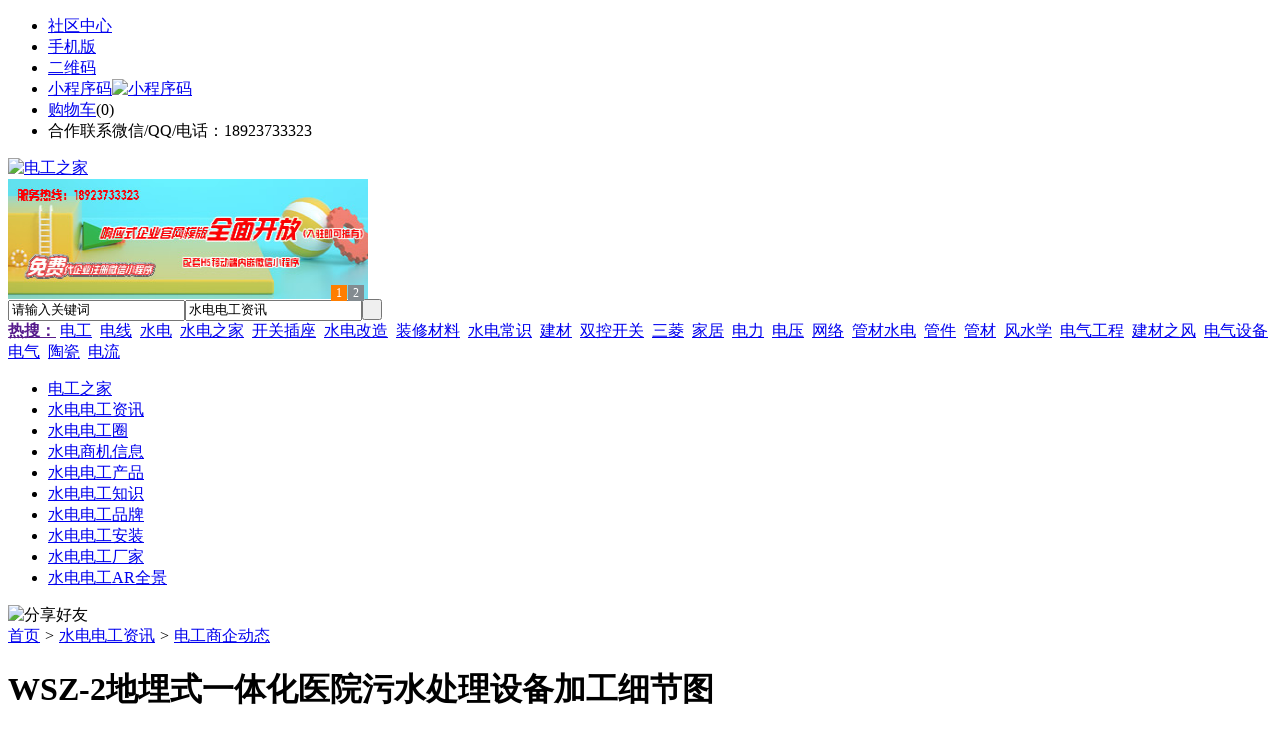

--- FILE ---
content_type: text/html;charset=UTF-8
request_url: https://xv68.com/news/show-68119.html
body_size: 10021
content:
<!doctype html>
<html>
<head>
<meta charset="UTF-8"/>
<title>WSZ-2地埋式一体化医院污水处理设备加工细节图_电工商企动态_水电电工资讯_电工之家</title>
<meta name="keywords" content="WSZ-2地埋式一体化医院污水处理设备加工细节图,家电,电器,电工商企动态"/>
<meta name="description" content="WSZ-2地埋式一体化医院污水检验电气负荷能否满足使用要求，运行时必须达到全厂电力负荷的75%；由于清水试运行水的回路问题，因此，在阶段运行完成合格后，可在污水运行时检验全厂的电力负荷，此时仅需检验电力设施，不影响构筑物及其设备。㈡联动试运行的时间清水联动试运行的时间必须在土建、机械设备、电气、仪表工程的施工和各单项功能试验合格后才能进行，而且必须征得业主、监理工程师、设计单位的同意后，共同确定"/>
<meta http-equiv="mobile-agent" content="format=html5;url=https://m.xv68.com/news/show-68119.html">
<meta name="generator" content="BoYi"/>
<link rel="shortcut icon" type="image/x-icon" href="https://xv68.com/favicon.ico"/>
<link rel="bookmark" type="image/x-icon" href="https://xv68.com/favicon.ico"/>
<link rel="archives" title="电工之家" href="https://xv68.com/archiver/"/>
<link rel="stylesheet" type="text/css" href="https://xv68.com/skin/boyi/style.css"/>
<link rel="stylesheet" type="text/css" href="https://xv68.com/skin/boyi/boyi.css"/>
<link rel="stylesheet" type="text/css" href="https://xv68.com/skin/boyi/article.css"/>
<!--[if lte IE 6]>
<link rel="stylesheet" type="text/css" href="https://xv68.com/skin/boyi/ie6.css"/>
<![endif]-->
<script type="text/javascript">window.onerror=function(){return true;}</script><script type="text/javascript" src="https://xv68.com/lang/zh-cn/lang.js"></script>
<script type="text/javascript" src="https://xv68.com/file/script/config.js"></script>
<!--[if lte IE 9]><!-->
<script type="text/javascript" src="https://xv68.com/file/script/jquery-1.5.2.min.js"></script>
<!--<![endif]-->
<!--[if (gte IE 10)|!(IE)]><!-->
<script type="text/javascript" src="https://xv68.com/file/script/jquery-2.1.1.min.js"></script>
<!--<![endif]-->
<script type="text/javascript" src="https://xv68.com/file/script/common.js"></script>
<script type="text/javascript" src="https://xv68.com/file/script/page.js"></script>
<script type="text/javascript" src="https://xv68.com/file/script/jquery.lazyload.js"></script><script type="text/javascript">
GoMobile('https://m.xv68.com/news/show-68119.html');
var searchid = 21;
</script>
</head>
<body>
<div class="head" id="head">
<div class="head_m">
<div class="head_r" id="destoon_member"></div>
<div class="head_l">
<ul>
<li class="h_fav"><a href="https://xv68.com/mobile/bbs/" target=_blank>社区中心</a></li>
<li class="h_mobile"><a href="javascript:Dmobile();">手机版</a></li><li class="h_qrcode"><a href="javascript:Dqrcode();">二维码</a></li>              <li id="mainCon"><a class="h_mobile thumbnail" href="#">小程序码<img src="https://xv68.com/skin/boyi/image/xiao+gong.jpg" width="360" height="150" alt="小程序码" /></a></li>
<li class="h_cart"><a href="https://xv68.com/member/cart.php">购物车</a>(<span class="head_t" id="destoon_cart">0</span>)</li>              <li class="f_red">合作联系微信/QQ/电话：18923733323</li>
</ul>
</div>
</div>
</div>
<div class="m head_s" id="destoon_space"></div>
<div class="m"><div id="search_tips" style="display:none;"></div></div>
<div id="destoon_qrcode" style="display:none;"></div><div class="m">
<div id="search_module" style="display:none;" onMouseOut="Dh('search_module');" onMouseOver="Ds('search_module');">
<ul>
<li onClick="setModule('21','水电电工资讯')">水电电工资讯</li><li onClick="setModule('18','水电电工圈')">水电电工圈</li><li onClick="setModule('23','水电商机信息')">水电商机信息</li><li onClick="setModule('5','水电电工产品')">水电电工产品</li></ul>
</div>
</div>
<div class="m">
<div class="logo f_l"><a href="https://xv68.com/"><img src="https://xv68.com/skin/boyi/image/logo.png" width="280" height="110" alt="电工之家"/></a></div><span class="logo-r"><script type="text/javascript" src="https://xv68.com/file/script/slide.js"></script><div id="slide_a35" class="slide" style="width:360px;height:120px;">
<a href="http://www.jc68.com/" target="_blank"><img src="https://bybc.cn/ad/jc68ad.jpg" width="360" height="120" alt=""/></a>
<a href="http://www.jc68.com/" target="_blank"><img src="https://bybc.cn/ad/ad20-2.jpg" width="360" height="120" alt=""/></a>
</div>
<script type="text/javascript">new dslide('slide_a35');</script>
</span>
<form id="destoon_search" action="https://xv68.com/news/search.php" onSubmit="return Dsearch(1);">
<input type="hidden" name="moduleid" value="21" id="destoon_moduleid"/>
<input type="hidden" name="spread" value="0" id="destoon_spread"/>
<div class="head_search">
<div>
<input name="kw" id="destoon_kw" type="text" class="search_i" value="请输入关键词" onFocus="if(this.value=='请输入关键词') this.value='';" onKeyUp="STip(this.value);" autocomplete="off" x-webkit-speech speech/><input type="text" id="destoon_select" class="search_m" value="水电电工资讯" readonly onFocus="this.blur();" onClick="$('#search_module').fadeIn('fast');"/><input type="submit" value=" " class="search_s"/>
</div>
</div>
<div class="head_search_kw f_l">
<a href="" onClick="Dsearch_adv();return false;"><strong>热搜：</strong></a>
<span id="destoon_word"><a href="https://xv68.com/news/search.php?kw=%E7%94%B5%E5%B7%A5">电工</a>&nbsp; <a href="https://xv68.com/news/search.php?kw=%E7%94%B5%E7%BA%BF">电线</a>&nbsp; <a href="https://xv68.com/news/search.php?kw=%E6%B0%B4%E7%94%B5">水电</a>&nbsp; <a href="https://xv68.com/news/search.php?kw=%E6%B0%B4%E7%94%B5%E4%B9%8B%E5%AE%B6">水电之家</a>&nbsp; <a href="https://xv68.com/news/search.php?kw=%E5%BC%80%E5%85%B3%E6%8F%92%E5%BA%A7">开关插座</a>&nbsp; <a href="https://xv68.com/news/search.php?kw=%E6%B0%B4%E7%94%B5%E6%94%B9%E9%80%A0">水电改造</a>&nbsp; <a href="https://xv68.com/news/search.php?kw=%E8%A3%85%E4%BF%AE%E6%9D%90%E6%96%99">装修材料</a>&nbsp; <a href="https://xv68.com/news/search.php?kw=%E6%B0%B4%E7%94%B5%E5%B8%B8%E8%AF%86">水电常识</a>&nbsp; <a href="https://xv68.com/news/search.php?kw=%E5%BB%BA%E6%9D%90">建材</a>&nbsp; <a href="https://xv68.com/news/search.php?kw=%E5%8F%8C%E6%8E%A7%E5%BC%80%E5%85%B3">双控开关</a>&nbsp; <a href="https://xv68.com/news/search.php?kw=%E4%B8%89%E8%8F%B1">三菱</a>&nbsp; <a href="https://xv68.com/news/search.php?kw=%E5%AE%B6%E5%B1%85">家居</a>&nbsp; <a href="https://xv68.com/news/search.php?kw=%E7%94%B5%E5%8A%9B">电力</a>&nbsp; <a href="https://xv68.com/news/search.php?kw=%E7%94%B5%E5%8E%8B">电压</a>&nbsp; <a href="https://xv68.com/news/search.php?kw=%E7%BD%91%E7%BB%9C">网络</a>&nbsp; <a href="https://xv68.com/news/search.php?kw=%E7%AE%A1%E6%9D%90%E6%B0%B4%E7%94%B5">管材水电</a>&nbsp; <a href="https://xv68.com/news/search.php?kw=%E7%AE%A1%E4%BB%B6">管件</a>&nbsp; <a href="https://xv68.com/news/search.php?kw=%E7%AE%A1%E6%9D%90">管材</a>&nbsp; <a href="https://xv68.com/news/search.php?kw=%E9%A3%8E%E6%B0%B4%E5%AD%A6">风水学</a>&nbsp; <a href="https://xv68.com/news/search.php?kw=%E7%94%B5%E6%B0%94%E5%B7%A5%E7%A8%8B">电气工程</a>&nbsp; <a href="https://xv68.com/news/search.php?kw=%E5%BB%BA%E6%9D%90%E4%B9%8B%E9%A3%8E">建材之风</a>&nbsp; <a href="https://xv68.com/news/search.php?kw=%E7%94%B5%E6%B0%94%E8%AE%BE%E5%A4%87">电气设备</a>&nbsp; <a href="https://xv68.com/news/search.php?kw=%E7%94%B5%E6%B0%94">电气</a>&nbsp; <a href="https://xv68.com/news/search.php?kw=%E9%99%B6%E7%93%B7">陶瓷</a>&nbsp; <a href="https://xv68.com/news/search.php?kw=%E7%94%B5%E6%B5%81">电流</a>&nbsp; </span></div>
</form>
  </div>
<div class="c_b"></div>
</div>
<div class="menu_out">
  <div id="nv" class="menu">
<ul class="m"><li><a href="https://xv68.com/"><span>电工之家</span></a></li><li class="menuon"><a href="https://xv68.com/news/"><span>水电电工资讯</span></a></li><li><a href="https://xv68.com/club/"><span>水电电工圈</span></a></li><li><a href="https://xv68.com/info/"><span>水电商机信息</span></a></li><li><a href="https://xv68.com/sell/"><span>水电电工产品</span></a></li><li><a href="/news/list-5.html"><span>水电电工知识</span></a></li><li><a href="/news/list-6.html"><span>水电电工品牌</span></a></li><li><a href="/news/list-7.html"><span>水电电工安装</span></a></li><li><a href="http://my.jc68.com/guanjianguancai-c127179-1.html"><span>水电电工厂家</span></a></li><li><a href="http://www.jc68.com/ar/list/132547/"><span>水电电工AR全景</span></a></li></ul>
</div>
</div>
<div class="m b20" id="headb"></div><script type="text/javascript">var module_id= 21,item_id=68119,content_id='content',img_max_width=800;</script>
<div class="m">
<div class="nav"><div><img src="https://xv68.com/skin/boyi/image/ico-share.png" class="share" title="分享好友" onclick="Dshare(21, 68119);"/></div><a href="https://xv68.com/">首页</a> <i>&gt;</i> <a href="https://xv68.com/news/">水电电工资讯</a> <i>&gt;</i> <a href="https://xv68.com/news/list-10.html">电工商企动态</a><span class="f_r"><marquee scrollamount="6" width="300px"> </marquee></span></div>
<div class="b5 bd-t"></div>
</div>
<div class="m m3">
<div class="m3l">
      <h1 class="title" id="title">WSZ-2地埋式一体化医院污水处理设备加工细节图</h1>
<div class="info"><span class="f_r"><img src="https://xv68.com/skin/boyi/image/ico-zoomin.png" width="16" height="16" title="放大字体" class="c_p" onclick="fontZoom('+', 'article');"/>&nbsp;&nbsp;<img src="https://xv68.com/skin/boyi/image/ico-zoomout.png" width="16" height="16" title="缩小字体" class="c_p" onclick="fontZoom('-', 'article');"/></span>
更新日期：2023-09-25&nbsp;&nbsp;&nbsp;&nbsp;
来源：<a href="https://www.jc68.com/" target="_blank">建材之家</a>&nbsp;&nbsp;&nbsp;&nbsp;作者：18106364034&nbsp;&nbsp;&nbsp;&nbsp;浏览：<span id="hits">134</span>&nbsp;&nbsp;&nbsp;&nbsp;<a href="https://xv68.com/comment/index-htm-mid-21-itemid-68119.html">评论：0</a>&nbsp;&nbsp;&nbsp;&nbsp;</div>
<div class="introduce">核心提示：WSZ-2地埋式一体化医院污水检验电气负荷能否满足使用要求，运行时必须达到全厂电力负荷的75%；由于清水试运行水的回路问题，因此，在阶段运行完成合格后，可在污水运行时检验全厂的电力负荷，此时仅需检验电力设施，不影响构筑物及其设备。㈡联动试运行的时间清水联动试运行的时间必须在土建、机械设备、电气、仪表工程的施工和各单项功能试验合格后才能进行，而且必须征得业主、监理工程师、设计单位的同意后，共同确定</div>      <div class="content">
  <h3><a href="https://xv68.com/news/show-75906.html" target="_blank"><strong>青岛办公家具专业设备德国原装的威力Unicontrol6</strong></a></h3>
推荐简介：博源办公家具的小尹为大家介绍一下青岛办公家具厂和制作高档门窗的专业设备进口设备UC6。1、CNC数控加工中心，极高的加工精度：全完的电脑控制系统，高精度的集成刀具系统，在一次夹紧定位后，完成端头和纵向的所有加工，加工精度远远高于其他任何的加工模式;2、快速处理所有订单全自动加工模式，既能快速的小能耗地完成一般客户的单，也可以完成大量的订单，真正实现了先进的加工模式;3，更高的设备利用率：先进......
</div>
<div id="content"><div class="content" id="article">WSZ-2地埋式一体化医院污水<br /><br />检验<a href="https://m.jc68.com/shuinuan/" target="_blank"><strong class="keylink">电气</strong></a>负荷能否满足使用要求，运行时必须达到全厂电力负荷的75%；由于清水试运行水的回路问题，因此，在阶段运行完成合格后，可在污水运行时检验全厂的电力负荷，此时仅需检验电力设施，不影响构筑物及其设备。<br />㈡联动试运行的时间<br />清水联动试运行的时间必须在土建、<a href="https://m.jc68.com/jixie/" target="_blank"><strong class="keylink">机械</strong></a>设备、电气、<a href="https://m.jc68.com/jixie/" target="_blank"><strong class="keylink">仪表</strong></a>工程的施工和各单项功能试验合格后才能进行，而且必须征得业主、监理工程师、设计单位的同意后，共同确定试运行时间。<br />㈢机构<br />成立清水试运行领导小组，由业主、监理单位、设计单位、施工单位、必要设备的厂商参加，由施工单位项目部具体实施。清水试运行领导小组机构如下：<br />结构要合理，不同专业要搭配合理，责任到人。如：设组长1人，副组长若干名，土建专业负责人、工艺设备负责人、电气专业负责人、自控仪表负责人等。不仅要按学科专业分，还要将各大型构（建）筑物落实到人。<br /><br />㈣运行计划<br />制定运行计划，确定工作安排的开始时间和结束时间。清水试运行是对于正式污水运行的模拟试验。它的作用是提前发现污水运行过程中的各种问题，妥善加以解决，为确保污水正常运行创造条件。确定参加试运行各构（建）筑物的数量和位置。<br />清水试运行前要解决两个主要问题。首先是需要足够的水源，对于本污水处理厂，需水量很大，需要蓄4万m3水。<br />其次依据运行的水量，应考虑如何让清水在试运行过程中顺利形成循环回路，而且循环管路尽量利用现有的综合管线，增加一些临时管线，形成闭合的循环管路，本工程由于预处理设施不在本合同段，而且在水区清水试运行阶段，预处理设施（进<a href="https://m.jc68.com/jixie/" target="_blank"><strong class="keylink">水泵</strong></a>房、旋流沉砂池等）已经投入运行，故试运行的路线不能采用大循环，只能另行确定。根据本工程实际情况和我公司多年的污水厂施工经验，确定如下方案：<br />㈤试运行前的准备工作<br />1、设备安装施工完毕，进行完有关的功能试验，并符合设计要求，各大池及附属构筑物经有关方面验收并合格。施工过程中管线的封堵应拆除完毕，检查<br />各参与运行的管线及构筑物的清理，不允许有方木、大板、<a href="https://m.jc68.com/sujiao/" target="_blank"><strong class="keylink">塑料</strong></a>布等杂物，以及施工临时电闸箱、<a href="https://m.jc68.com/jixie/" target="_blank"><strong class="keylink">电焊机</strong></a>等施工机具影响试运行。<br /><br />处理设备加工细节图<br /><br /><br /><br />相关<a href="https://m.jc68.com/" target="_blank"><strong class="keylink">建材</strong></a>词条解释：<br /><br />清水<br /><br />青弋江、水阳江两江之水在此交汇，位于青弋江下游，芜湖市城东，形成清浑分明两种水色。<br /><br />运行<br /><br />词目：运行拼音：yùn xíng注音：ㄧㄨㄣˋ ㄒㄧㄥˊ英文：⒈to bein motion; to function⒉circulation; revolution; motion<br /><br /></div>
      <div class="content"><center><img src="https://xv68.com/skin/boyi/image/xiao+gong.jpg" alt="小程序码" /></center></div>
      </div>
<div class="b20 c_b">&nbsp;</div>
<div class="award"><div onclick="Go('https://xv68.com/member/award.php?mid=21&itemid=68119');">打赏</div></div>                     <div class="np">
                <ul>
                <li><strong>下一篇：</strong><a href="https://xv68.com/news/show-68123.html" title="一种耐磨抗拉拖拽矿用电缆【耐磨抗拉拖拽矿用电缆生产厂家】">一种耐磨抗拉拖拽矿用电缆【耐磨抗拉拖拽矿用电缆生产厂家】</a>
</li>
                <li><strong>上一篇：</strong><a href="https://xv68.com/news/show-68117.html" title="水泥路面起皮如何处理？水泥路面起皮修补厂家哪个好？">水泥路面起皮如何处理？水泥路面起皮修补厂家哪个好？</a>
</li>
                </ul>
                </div>
                <div class="b10">&nbsp;</div>
                     <div class="head-txt"><span><a href="https://xv68.com/sell/" target=_bank>更多<i>&gt;</i></a></span><strong>文章标签：<a href="https://xv68.com/news/search.php?kw=%E5%AE%B6%E7%94%B5" target="_blank" class="b">家电</a>
<a href="https://xv68.com/news/search.php?kw=%E7%94%B5%E5%99%A8" target="_blank" class="b">电器</a>
</strong></div>
 <div class="b20"></div>
      <div class="head-txt"><span><a href="https://xv68.com/news/search.php?kw=%E5%AE%B6%E7%94%B5">更多<i>&gt;</i></a></span><strong>同类水电电工资讯</strong></div>
<div class="related"><table width="100%">
<tr><td width="50%"><a href="https://xv68.com/news/show-75906.html" title="青岛办公家具专业设备德国原装的威力Unicontrol6">&#8226; 青岛办公家具专业设备德国原装的威力Unicontrol</a></td>
<td width="50%"><a href="https://xv68.com/news/show-75877.html" title="郑州重锤式破碎机真正成为绿色环保的破石机设备">&#8226; 郑州重锤式破碎机真正成为绿色环保的破石机设备</a></td>
</tr><tr><td width="50%"><a href="https://xv68.com/news/show-75321.html" title="保温材料追求高性价比才是王道。">&#8226; 保温材料追求高性价比才是王道。</a></td>
<td width="50%"><a href="https://xv68.com/news/show-75113.html" title="变废为宝木材粉碎机走科技路线实现科技兴国!">&#8226; 变废为宝木材粉碎机走科技路线实现科技兴国!</a></td>
</tr><tr><td width="50%"><a href="https://xv68.com/news/show-74565.html" title="合金高压弯管质量过硬">&#8226; 合金高压弯管质量过硬</a></td>
<td width="50%"><a href="https://xv68.com/news/show-69242.html" title="物联网：酷宅科技进军海外，助力家电厂商引爆海外智能家居！">&#8226; 物联网：酷宅科技进军海外，助力家电厂商引爆海</a></td>
</tr><tr><td width="50%"><a href="https://xv68.com/news/show-69047.html" title="破碎机皮带轮/MGT皮带轮/江苏羽曼重工">&#8226; 破碎机皮带轮/MGT皮带轮/江苏羽曼重工</a></td>
<td width="50%"><a href="https://xv68.com/news/show-68998.html" title="哈尔滨大树装饰公司盛和世纪洋房设计，经典欧式风格里典雅气质">&#8226; 哈尔滨大树装饰公司盛和世纪洋房设计，经典欧式</a></td>
</tr><tr><td width="50%"><a href="https://xv68.com/news/show-68905.html" title="铝合金门窗行业持续发展 技术革新势成趋势">&#8226; 铝合金门窗行业持续发展 技术革新势成趋势</a></td>
<td width="50%"><a href="https://xv68.com/news/show-68869.html" title="穿孔硅酸钙板多少钱一张？">&#8226; 穿孔硅酸钙板多少钱一张？</a></td>
</tr></table>
</div>
<div id="comment_div" style="display:;">
<div class="head-txt"><span><a href="https://xv68.com/comment/index-htm-mid-21-itemid-68119.html"><b id="comment_count" class="px16 f_red">0</b> 条</a></span><strong>相关评论</strong></div>
<div class="c_b" id="comment_main"><div></div></div>
</div>
<script type="text/javascript" src="https://xv68.com/file/script/comment.js"></script>
<br/>
</div>
<div class="m3r in-news-r">
<div class="head-sub"><strong>推荐图文</strong><a class="f_r" href="https://xv68.com/news/" target="_blank"><span>更多...</span></a></div>
<div class="list-thumb"><table width="100%">
<tr><td width="50%" valign="top"><a href="https://xv68.com/news/show-43546.html"><img src="http://www.vgo8.com/file/upload/201709/08/102720421.jpg" width="124" height="93" alt="中国陶瓷总部：河北省任丘市政府领导参观团莅临"/></a>
<ul><li><a href="https://xv68.com/news/show-43546.html" title="中国陶瓷总部：河北省任丘市政府领导参观团莅临">中国陶瓷总部：河北省</a></li></ul></td>
<td width="50%" valign="top"><a href="https://xv68.com/news/show-43545.html"><img src="http://www.vgo8.com/file/upload/201709/08/102652121.jpg" width="124" height="93" alt="腾达陶瓷：规划上第六条薄板生产线"/></a>
<ul><li><a href="https://xv68.com/news/show-43545.html" title="腾达陶瓷：规划上第六条薄板生产线">腾达陶瓷：规划上第六</a></li></ul></td>
</tr><tr><td width="50%" valign="top"><a href="https://xv68.com/news/show-7.html"><img src="http://www.vgo8.com/file/upload/201702/25/233746301.png" width="124" height="93" alt="水电改造，家装时水电改造施工中最常见的偷工减料行为"/></a>
<ul><li><a href="https://xv68.com/news/show-7.html" title="水电改造，家装时水电改造施工中最常见的偷工减料行为">水电改造，家装时水电</a></li></ul></td>
<td width="50%" valign="top"><a href="https://xv68.com/news/show-4.html"><img src="http://www.vgo8.com/file/upload/201702/25/233804661.jpg" width="124" height="93" alt="如何做好水电工作的上下水和燃气回路的检查？"/></a>
<ul><li><a href="https://xv68.com/news/show-4.html" title="如何做好水电工作的上下水和燃气回路的检查？">如何做好水电工作的上</a></li></ul></td>
</tr></table>
</div>
        <div class="b20 c_b"></div><div class="b20 c_b"></div>
        <div class="head-sub"><strong>点击排行</strong><a class="f_r" href="https://xv68.com/news/" target="_blank"><span>更多...</span></a></div>
<div class="list-rank"><ul>
<li><span class="f_r">1477</span><em>1</em><a href="https://xv68.com/news/show-62503.html" title="如何安装热熔胶机上的热熔胶枪">如何安装热熔胶机上的热熔胶枪</a></li>
<li><span class="f_r">1443</span><em>2</em><a href="https://xv68.com/news/show-1419.html" title="电线电缆选购，家居装修购买电线电缆时有哪些要注意事项？">电线电缆选购，家居装修购买电线电缆时有哪些要注意事项？</a></li>
<li><span class="f_r">1432</span><em>3</em><a href="https://xv68.com/news/show-62136.html" title="二级电动机四级电动机与六级电动机有什么区别">二级电动机四级电动机与六级电动机有什么区别</a></li>
<li><span class="f_r">1412</span><i>4</i><a href="https://xv68.com/news/show-1415.html" title="电线选购，电线线径规格是多少？电线选购有哪些窍门？购买电线时怎样鉴别优劣呢?">电线选购，电线线径规格是多少？电线选购有哪些窍门？购买电线时怎样鉴别优劣呢?</a></li>
<li><span class="f_r">1388</span><i>5</i><a href="https://xv68.com/news/show-1371.html" title="家居装修如何选购墙壁开关、电线、线管？选购开关和插座时要注意哪些问题？">家居装修如何选购墙壁开关、电线、线管？选购开关和插座时要注意哪些问题？</a></li>
<li><span class="f_r">1230</span><i>6</i><a href="https://xv68.com/news/show-62121.html" title="齿条模数相关说明">齿条模数相关说明</a></li>
<li><span class="f_r">851</span><i>7</i><a href="https://xv68.com/news/show-62477.html" title="喷塑与电泳漆有什么不同?">喷塑与电泳漆有什么不同?</a></li>
<li><span class="f_r">803</span><i>8</i><a href="https://xv68.com/news/show-60482.html" title="看看CNC绕线机圈数是如何设定的？">看看CNC绕线机圈数是如何设定的？</a></li>
<li><span class="f_r">712</span><i>9</i><a href="https://xv68.com/news/show-60892.html" title="自流平起泡中危害的哪一刻，让你觉得该使用自流平消泡剂？">自流平起泡中危害的哪一刻，让你觉得该使用自流平消泡剂？</a></li>
<li><span class="f_r">665</span><i>10</i><a href="https://xv68.com/news/show-75904.html" title="专业运动木地板施工厂家 运动木地板安装流程">专业运动木地板施工厂家 运动木地板安装流程</a></li>
</ul></div>
     <div class="b20 c_b"></div><div class="b20 c_b"></div>
<div class="head-sub"><strong>水电商机信息<a class="f_r" href="https://xv68.com/info/" target="_blank"><span>更多...</span></a></strong></div>
        <div class="list-rank"><ul>
<li><a href="https://xv68.com/info/show-58407.html" target="_blank" title="金石资源：子公司金昌矿业3月1日起逐步恢复生产">金石资源：子公司金昌矿业3月1日起逐步恢复生产</a></li>
<li><a href="https://xv68.com/info/show-58406.html" target="_blank" title="一品红接入DeepSeek 为产销研提供有力支撑">一品红接入DeepSeek 为产销研提供有力支撑</a></li>
<li><a href="https://xv68.com/info/show-58405.html" target="_blank" title="昆药集团：天麻素注射液获批临床试验">昆药集团：天麻素注射液获批临床试验</a></li>
<li><a href="https://xv68.com/info/show-58404.html" target="_blank" title="利元亨：拟3000万元至4000万元回购公司股份">利元亨：拟3000万元至4000万元回购公司股份</a></li>
<li><a href="https://xv68.com/info/show-58403.html" target="_blank" title="圣湘生物：2024年净利润2.59亿元 同比下降28.78%">圣湘生物：2024年净利润2.59亿元 同比下降28.78%</a></li>
<li><a href="https://xv68.com/info/show-58402.html" target="_blank" title="全国首家外商独资三级综合医院今日开诊">全国首家外商独资三级综合医院今日开诊</a></li>
<li><a href="https://xv68.com/info/show-58401.html" target="_blank" title="伟星新材：2024年净利润9.55亿元 同比下降33.36%">伟星新材：2024年净利润9.55亿元 同比下降33.36%</a></li>
<li><a href="https://xv68.com/info/show-58400.html" target="_blank" title="网传“迪士尼乐园将落户重庆”系谣言">网传“迪士尼乐园将落户重庆”系谣言</a></li>
<li><a href="https://xv68.com/info/show-58399.html" target="_blank" title="北京量子院创世界纪录 “量子电话”通信速率与1G网络相当">北京量子院创世界纪录 “量子电话”通信速率与1G网络相当</a></li>
<li><a href="https://xv68.com/info/show-58398.html" target="_blank" title="早谋划、快行动 2025年地方楼市开新局">早谋划、快行动 2025年地方楼市开新局</a></li>
</ul>
</div>
     <div class="b20 c_b"></div><div class="b20 c_b"></div>
        <div class="head-sub"><strong>水电电工圈</strong><a class="f_r" href="https://xv68.com/club/" target="_blank"><span>更多...</span></a></div>
        <div class="list-rank"><ul>
<li><a href="https://xv68.com/club/show-308.html" target="_blank" title="新西兰加密公司在遭黑客入侵损失1600万美元后申请破产">新西兰加密公司在遭黑客入侵损失1600万美元后申请破产</a></li>
<li><a href="https://xv68.com/club/show-307.html" target="_blank" title="日本金融服务局正打击提供匿名交易的交易所">日本金融服务局正打击提供匿名交易的交易所</a></li>
<li><a href="https://xv68.com/club/show-306.html" target="_blank" title="Andreas Antonopoulos：人们习惯于软承诺系统 未来或可在加密体系中增加退款协议">Andreas Antonopoulos：人们习惯于软承诺系统 未来或可在加密体系中增加退款协议</a></li>
<li><a href="https://xv68.com/club/show-302.html" target="_blank" title="Joseph Young：BTC在跌至6400美元后迅速复苏至8000美元，可见市场情绪十分积极">Joseph Young：BTC在跌至6400美元后迅速复苏至8000美元，可见市场情绪十分积极</a></li>
<li><a href="https://xv68.com/club/show-295.html" target="_blank" title="EVAIO与瑞典车厂合作获业内广泛认可">EVAIO与瑞典车厂合作获业内广泛认可</a></li>
<li><a href="https://xv68.com/club/show-294.html" target="_blank" title="Attic Lab团队：支持减少 EOS 通胀的想法，但目前不应取消 WPS 基金">Attic Lab团队：支持减少 EOS 通胀的想法，但目前不应取消 WPS 基金</a></li>
<li><a href="https://xv68.com/club/show-292.html" target="_blank" title="HyperPay钱包联合雁阵（GQ）开启GQ奖励活动">HyperPay钱包联合雁阵（GQ）开启GQ奖励活动</a></li>
<li><a href="https://xv68.com/club/show-286.html" target="_blank" title="叶永楷：只有科技创新，中国陶瓷企业才有未来">叶永楷：只有科技创新，中国陶瓷企业才有未来</a></li>
<li><a href="https://xv68.com/club/show-285.html" target="_blank" title="李志斌：2019年的市场走势会比预料的好，面对市场我们无需悲观">李志斌：2019年的市场走势会比预料的好，面对市场我们无需悲观</a></li>
<li><a href="https://xv68.com/club/show-284.html" target="_blank" title="严桢：所有的智能都来自于洞察">严桢：所有的智能都来自于洞察</a></li>
</ul>
</div>
     <div class="b20 c_b"></div><div class="b20 c_b"></div>
      <div class="head-sub"><strong>最新视频</strong><a class="f_r" href="" target="_blank"><span>更多...</span></a></div>
<div class="list-thumb"></div>
        <div class="b20"></div>
<div class="head-sub"><strong>推荐产品</strong><a class="f_r" href="https://xv68.com/sell/" target="_blank"><span>更多...</span></a></div> 
        <div class="list-ar-r"><div>
<a href="https://xv68.com/sell/show-33475.html" target="_blank"><img src="http://img.jc68.com/201707/03/14465140129.jpg.middle.jpg" width="130" height="110" alt="名典磁砖内墙砖 复古"/></a>
            <p><a href="https://xv68.com/sell/show-33475.html" target="_blank">名典磁砖内墙砖 复古</a></p>
            <b>面议</b>
</div>
<div>
<a href="https://xv68.com/sell/show-33474.html" target="_blank"><img src="http://img.jc68.com/201707/03/15011493129.jpg.middle.jpg" width="130" height="110" alt="名典磁砖内墙砖 复古"/></a>
            <p><a href="https://xv68.com/sell/show-33474.html" target="_blank">名典磁砖内墙砖 复古</a></p>
            <b>面议</b>
</div>
<div>
<a href="https://xv68.com/sell/show-33473.html" target="_blank"><img src="http://img.jc68.com/201707/03/14371221129.jpg.middle.jpg" width="130" height="110" alt="名典磁砖内墙砖 复古"/></a>
            <p><a href="https://xv68.com/sell/show-33473.html" target="_blank">名典磁砖内墙砖 复古</a></p>
            <b>面议</b>
</div>
<div>
<a href="https://xv68.com/sell/show-33462.html" target="_blank"><img src="http://img.jc68.com/201707/03/13551515129.jpg.middle.jpg" width="130" height="110" alt="名典磁砖内墙砖 复古"/></a>
            <p><a href="https://xv68.com/sell/show-33462.html" target="_blank">名典磁砖内墙砖 复古</a></p>
            <b>面议</b>
</div>
<div>
<a href="https://xv68.com/sell/show-33455.html" target="_blank"><img src="http://img.jc68.com/201707/03/13114038129.jpg.middle.jpg" width="130" height="110" alt="名典磁砖抛光砖 海岩"/></a>
            <p><a href="https://xv68.com/sell/show-33455.html" target="_blank">名典磁砖抛光砖 海岩</a></p>
            <b>面议</b>
</div>
<div>
<a href="https://xv68.com/sell/show-23502.html" target="_blank"><img src="http://img.jc68.com/201607/29/113138804005.jpg.middle.jpg" width="130" height="110" alt="葡萄牙软木墙板CW0901"/></a>
            <p><a href="https://xv68.com/sell/show-23502.html" target="_blank">葡萄牙软木墙板CW0901</a></p>
            <b>￥298.00</b>
</div>
<div>
<a href="https://xv68.com/sell/show-20610.html" target="_blank"><img src="http://img.jc68.com/201504/27/17-01-47-13-1.jpg.middle.jpg" width="130" height="110" alt="仿木纹砖，佛山观点瓷"/></a>
            <p><a href="https://xv68.com/sell/show-20610.html" target="_blank">仿木纹砖，佛山观点瓷</a></p>
            <b>面议</b>
</div>
<div>
<a href="https://xv68.com/sell/show-20609.html" target="_blank"><img src="http://img.jc68.com/201504/27/17-00-00-74-1.jpg.middle.jpg" width="130" height="110" alt="仿木纹砖，佛山观点瓷"/></a>
            <p><a href="https://xv68.com/sell/show-20609.html" target="_blank">仿木纹砖，佛山观点瓷</a></p>
            <b>面议</b>
</div>
<div>
<a href="https://xv68.com/sell/show-20608.html" target="_blank"><img src="http://img.jc68.com/201504/27/16-57-01-98-1.jpg.middle.jpg" width="130" height="110" alt="仿木纹砖，佛山观点瓷"/></a>
            <p><a href="https://xv68.com/sell/show-20608.html" target="_blank">仿木纹砖，佛山观点瓷</a></p>
            <b>面议</b>
</div>
<div>
<a href="https://xv68.com/sell/show-20607.html" target="_blank"><img src="http://img.jc68.com/201504/27/16-34-07-10-1.jpg.middle.jpg" width="130" height="110" alt="仿木纹砖，佛山观点瓷"/></a>
            <p><a href="https://xv68.com/sell/show-20607.html" target="_blank">仿木纹砖，佛山观点瓷</a></p>
            <b>面议</b>
</div>
<span class="c_b"></span></div>
        <div class="b10 c_b"> </div>
</div>
</div> 
<script type="text/javascript" src="https://xv68.com/file/script/content.js"></script><div class="m b20"></div>
<div class="m ad"></div>
<div class="b20 c_b"></div>
<div class="foot" style="overflow: hidden; white-space: nowrap; text-overflow:ellipsis;">
<a href="https://dinlou.com/" target="_blank">天花之家</a> | 
<a href="https://mc53.cn/" target="_blank">木门之家</a> | 
<a href="https://w829.com/" target="_blank">灯具之家</a> | 
<a href="https://t792.com/" target="_blank">铁艺之家</a> | 
<a href="https://gr25.com/" target="_blank">幕墙之家</a> | 
<a href="https://wu23.com/" target="_blank">五金头条</a> | 
<a href="https://lw35.com/" target="_blank">楼梯头条</a> | 
<a href="https://qk79.com/" target="_blank">墙纸头条</a> | 
<a href="https://bi81.com/" target="_blank">壁纸头条</a> | 
<a href="https://li32.com/" target="_blank">玻璃头条</a> | 
<a href="https://y-8.cn/" target="_blank">老姚之家</a> | 
<a href="https://h-7.cn/" target="_blank">灯饰之家</a> | 
<a href="https://dq27.cn/" target="_blank">电气之家</a> | 
<a href="https://qjtt.cn/" target="_blank">全景头条</a> | 
<a href="https://zm755.com/" target="_blank">照明之家</a> | 
<a href="https://fs755.com/" target="_blank">防水之家</a> | 
<a href="https://fd755.com/" target="_blank">防盗之家</a> | 
<a href="https://qkl07.com/" target="_blank">区快洞察</a> | 
<a href="https://qianjiang.jc68.com/" target="_blank">潜江建材</a> | 
<a href="https://xiantao.jc68.com/" target="_blank">仙桃建材</a> | 
<a href="https://enshi.jc68.com/" target="_blank">恩施建材</a> | 
<a href="https://suizhou.jc68.com/" target="_blank">随州建材</a> | 
<a href="https://xianning.jc68.com/" target="_blank">咸宁建材</a> | 
<a href="https://huanggang.jc68.com/" target="_blank">黄冈建材</a> | 
<a href="https://jingzhou.jc68.com/" target="_blank">荆州建材</a> | 
<a href="https://xiaogan.jc68.com/" target="_blank">孝感建材</a> | 
<a href="https://jingmen.jc68.com/" target="_blank">荆门建材</a> | 
<a href="https://ezhou.jc68.com/" target="_blank">鄂州建材</a> | 
<a href="https://xiangfan.jc68.com/" target="_blank">襄樊建材</a> | 
<a href="https://yichang.jc68.com/" target="_blank">宜昌建材</a> | 
<a href="https://shiyan.jc68.com/" target="_blank">十堰建材</a> | 
<a href="https://huangshi.jc68.com/" target="_blank">黄石建材</a> | 
<a href="https://cs.jc68.com/" target="_blank">长沙建材</a> | 
<a href="https://xiangxi.jc68.com/" target="_blank">湘西建材</a> | 
<a href="https://loudi.jc68.com/" target="_blank">娄底建材</a> | 
<a href="https://huaihua.jc68.com/" target="_blank">怀化建材</a> | 
<a href="https://yongzhou.jc68.com/" target="_blank">永州建材</a> | 
<a href="https://chenzhou.jc68.com/" target="_blank">郴州建材</a> | 
<br/>
<a href="https://www.jc68.com/" target="_blank">建材</a> | 
<a href="https://720.jc68.com/" target="_blank">720全景</a> | 
<a href="https://my.jc68.com/" target="_blank">企业之家</a> | 
<a href="https://m.xv68.com/bbs" target="_blank">移动社区</a> | 
<a href="https://xv68.com/about/index.html">关于我们</a> &nbsp;|&nbsp; 
<a href="https://xv68.com/about/contact.html">联系方式</a> &nbsp;|&nbsp; 
<a href="https://xv68.com/about/agreement.html">使用协议</a> &nbsp;|&nbsp; 
<a href="https://xv68.com/about/copyright.html">版权隐私</a> &nbsp;|&nbsp; 
<a href="https://xv68.com/sitemap/">网站地图</a> | 
<a href="https://xv68.com/spread/">排名推广</a> | 
<a href="https://xv68.com/ad/" rel="nofollow">广告服务</a> | <a href="https://xv68.com/gift/" rel="nofollow">积分换礼</a> | <a href="https://xv68.com/feed/">RSS订阅</a> |     <a href="https://xv68.com/sitemaps.xml">sitemap</a> | 
    <a href="https://www.miibeian.gov.cn" target="_blank" rel="nofollow">粤ICP备14017808号-1</a> 
<br/> (c)2015-2017 BYBC.CN SYSTEM All Rights Reserved   <br/> Powered by <a href="https://xv68.com/"><span>电工之家</span></a>
</div>
<style type="text/css">
.navontop{position:fixed;top:30px;margin-left:auto;margin-right:auto;width:100%;z-index:3;background:#00688B;}</style>
<script type="text/javascript">
jQuery(document).ready(function(){
    var navtop=jQuery("#nv").offset().top;
    jQuery(window).scroll(function(){
        var temp=jQuery(this).scrollTop();
        if(temp>navtop)
            jQuery("#nv").addClass("navontop");
        else
            jQuery("#nv").removeClass("navontop");
    });
});</script>
<div class="back2top"><a href="javascript:void(0);" title="返回顶部">&nbsp;</a></div>
<script type="text/javascript">
$(function(){$("img").lazyload();});</script>
</body>
</html>